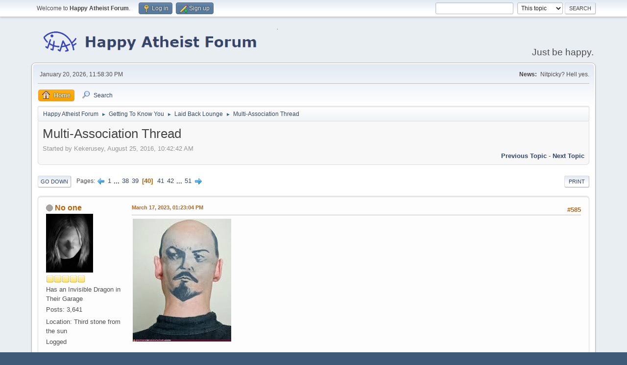

--- FILE ---
content_type: text/html; charset=UTF-8
request_url: https://www.happyatheistforum.com/forum/index.php/topic,14644.585.html?PHPSESSID=3dec70d5945f8c8be046908b43baf3c5
body_size: 9637
content:
<!DOCTYPE html>
<html lang="en-US">
<head>
	<meta charset="UTF-8">
	<link rel="stylesheet" href="https://www.happyatheistforum.com/forum/Themes/default/css/minified_58b723df73308f39754d9086e5f80bc8.css?smf216_1760999268">
	<style>
	img.avatar { max-width: 120px !important; max-height: 120px !important; }
	
	.postarea .bbc_img, .list_posts .bbc_img, .post .inner .bbc_img, form#reported_posts .bbc_img, #preview_body .bbc_img { max-width: min(100%,900px); }
	
	</style>
	<script>
		var smf_theme_url = "https://www.happyatheistforum.com/forum/Themes/default";
		var smf_default_theme_url = "https://www.happyatheistforum.com/forum/Themes/default";
		var smf_images_url = "https://www.happyatheistforum.com/forum/Themes/default/images";
		var smf_smileys_url = "https://happyatheistforum.com/forum/Smileys";
		var smf_smiley_sets = "default,aaron,akyhne,fugue,alienine";
		var smf_smiley_sets_default = "default";
		var smf_avatars_url = "https://happyatheistforum.com/forum/avatars";
		var smf_scripturl = "https://www.happyatheistforum.com/forum/index.php?PHPSESSID=3dec70d5945f8c8be046908b43baf3c5&amp;";
		var smf_iso_case_folding = false;
		var smf_charset = "UTF-8";
		var smf_session_id = "39618ac44f963f2fd4c719e5f7b187fc";
		var smf_session_var = "aba86ed96";
		var smf_member_id = 0;
		var ajax_notification_text = 'Loading...';
		var help_popup_heading_text = 'A little lost? Let me explain:';
		var banned_text = 'Sorry Guest, you are banned from using this forum!';
		var smf_txt_expand = 'Expand';
		var smf_txt_shrink = 'Shrink';
		var smf_collapseAlt = 'Hide';
		var smf_expandAlt = 'Show';
		var smf_quote_expand = false;
		var allow_xhjr_credentials = false;
		var spoilerCss = '.sceditor-button-spoiler div {background: url(\'https://www.happyatheistforum.com/forum/Themes/default/images/bbc/spoiler.png\');}body[contenteditable] .bbc_spoiler:first-child {margin-top: 4px;}body[contenteditable] .bbc_spoiler {background: #ebf4f8;border: 8px solid #cfc;padding: 0;}body[contenteditable] .bbc_spoiler[open] {padding: 10px;}body[contenteditable] .bbc_spoiler > summary {background: #cfc;padding: 6px;}body[contenteditable] .bbc_spoiler[open] > summary {margin: -10px -10px 10px -10px;}/* Default theme */.bbc_spoiler {display: block;box-sizing: border-box;/* user-select: none; */overflow: hidden;background: #cfc;color: #000;border-radius: 6px;box-shadow: 0 1px 5px 2px rgba(34, 60, 80, 0.2);margin-bottom: 4px;padding: 6px 12px;}.bbc_spoiler summary {display: list-item;outline: 0;cursor: pointer;position: relative;line-height: 19px;white-space: nowrap;}.bbc_spoiler .spoiler_content {background: #ebf4f8;border-radius: 6px;box-shadow: 0 1px 5px 2px rgba(34, 60, 80, 0.2) inset;line-height: 26px;padding: 10px;}/* Animation */.bbc_spoiler[open] .spoiler_content {animation: spoiler 1s;}@keyframes spoiler {0% {opacity: 0;}100% {opacity: 1;}}/* Responsive images */.spoiler_content img {max-width: 100% !important;}/* Fixes for other themes *//* SociWT */.art .bbc_spoiler {background: #FFD39E;}/* Lunarfall */.nopad .bbc_spoiler {background: #557ea0;color: #fff;}.nopad .spoiler_content {color: #000;}';
		var smf_txt_spoiler = 'Spoiler';
		var smf_txt_spoiler_title = 'Spoiler title (optional)';
	</script>
	<script src="https://ajax.googleapis.com/ajax/libs/jquery/3.6.3/jquery.min.js"></script>
	<script src="https://www.happyatheistforum.com/forum/Themes/default/scripts/jquery.sceditor.bbcode.min.js?smf216_1760999268"></script>
	<script src="https://www.happyatheistforum.com/forum/Themes/default/scripts/minified_f5b160531f60f72bebab7adf14593fc9.js?smf216_1760999268"></script>
	<script src="https://www.happyatheistforum.com/forum/Themes/default/scripts/minified_b33753c10068a62e2e34111fe42b2699.js?smf216_1760999268" defer></script>
	<script>
		var smf_smileys_url = 'https://happyatheistforum.com/forum/Smileys/default';
		var bbc_quote_from = 'Quote from';
		var bbc_quote = 'Quote';
		var bbc_search_on = 'on';
	var smf_you_sure ='Are you sure you want to do this?';
	</script>
	<title>Multi-Association Thread - Page 40</title>
	<meta name="viewport" content="width=device-width, initial-scale=1">
	<meta property="og:site_name" content="Happy Atheist Forum">
	<meta property="og:title" content="Multi-Association Thread - Page 40">
	<meta name="keywords" content="atheist, rational, forum">
	<meta property="og:url" content="https://www.happyatheistforum.com/forum/index.php/topic,14644.585.html?PHPSESSID=3dec70d5945f8c8be046908b43baf3c5">
	<meta property="og:description" content="Multi-Association Thread - Page 40">
	<meta name="description" content="Multi-Association Thread - Page 40">
	<meta name="theme-color" content="#557EA0">
	<link rel="canonical" href="https://www.happyatheistforum.com/forum/index.php?topic=14644.585">
	<link rel="help" href="https://www.happyatheistforum.com/forum/index.php?PHPSESSID=3dec70d5945f8c8be046908b43baf3c5&amp;action=help">
	<link rel="contents" href="https://www.happyatheistforum.com/forum/index.php?PHPSESSID=3dec70d5945f8c8be046908b43baf3c5&amp;">
	<link rel="search" href="https://www.happyatheistforum.com/forum/index.php?PHPSESSID=3dec70d5945f8c8be046908b43baf3c5&amp;action=search">
	<link rel="alternate" type="application/rss+xml" title="Happy Atheist Forum - RSS" href="https://www.happyatheistforum.com/forum/index.php?PHPSESSID=3dec70d5945f8c8be046908b43baf3c5&amp;action=.xml;type=rss2;board=4">
	<link rel="alternate" type="application/atom+xml" title="Happy Atheist Forum - Atom" href="https://www.happyatheistforum.com/forum/index.php?PHPSESSID=3dec70d5945f8c8be046908b43baf3c5&amp;action=.xml;type=atom;board=4">
	<link rel="next" href="https://www.happyatheistforum.com/forum/index.php/topic,14644.600.html?PHPSESSID=3dec70d5945f8c8be046908b43baf3c5">
	<link rel="prev" href="https://www.happyatheistforum.com/forum/index.php/topic,14644.570.html?PHPSESSID=3dec70d5945f8c8be046908b43baf3c5">
	<link rel="index" href="https://www.happyatheistforum.com/forum/index.php/board,4.0.html?PHPSESSID=3dec70d5945f8c8be046908b43baf3c5"><style>.vv_special { display:none; }</style>
</head>
<body id="chrome" class="action_messageindex board_4">
<div id="footerfix">
	<div id="top_section">
		<div class="inner_wrap">
			<ul class="floatleft" id="top_info">
				<li class="welcome">
					Welcome to <strong>Happy Atheist Forum</strong>.
				</li>
				<li class="button_login">
					<a href="https://www.happyatheistforum.com/forum/index.php?PHPSESSID=3dec70d5945f8c8be046908b43baf3c5&amp;action=login" class="open" onclick="return reqOverlayDiv(this.href, 'Log in', 'login');">
						<span class="main_icons login"></span>
						<span class="textmenu">Log in</span>
					</a>
				</li>
				<li class="button_signup">
					<a href="https://www.happyatheistforum.com/forum/index.php?PHPSESSID=3dec70d5945f8c8be046908b43baf3c5&amp;action=signup" class="open">
						<span class="main_icons regcenter"></span>
						<span class="textmenu">Sign up</span>
					</a>
				</li>
			</ul>
			<form id="search_form" class="floatright" action="https://www.happyatheistforum.com/forum/index.php?PHPSESSID=3dec70d5945f8c8be046908b43baf3c5&amp;action=search2" method="post" accept-charset="UTF-8">
				<input type="search" name="search" value="">&nbsp;
				<select name="search_selection">
					<option value="all">Entire forum </option>
					<option value="topic" selected>This topic</option>
					<option value="board">This board</option>
				</select>
				<input type="hidden" name="sd_topic" value="14644">
				<input type="submit" name="search2" value="Search" class="button">
				<input type="hidden" name="advanced" value="0">
			</form>
		</div><!-- .inner_wrap -->
	</div><!-- #top_section -->
	<div id="header">
		<h1 class="forumtitle">
			<a id="top" href="https://www.happyatheistforum.com/forum/index.php?PHPSESSID=3dec70d5945f8c8be046908b43baf3c5&amp;"><img src="https://i.imgur.com/ho15FPo.png" alt="Happy Atheist Forum"></a>
		</h1>
		<div id="siteslogan">Just be happy.</div>
	</div>
	<div id="wrapper">
		<div id="upper_section">
			<div id="inner_section">
				<div id="inner_wrap" class="hide_720">
					<div class="user">
						<time datetime="2026-01-20T23:58:30Z">January 20, 2026, 11:58:30 PM</time>
					</div>
					<div class="news">
						<h2>News: </h2>
						<p>Nitpicky? Hell yes.</p>
					</div>
				</div>
				<a class="mobile_user_menu">
					<span class="menu_icon"></span>
					<span class="text_menu">Main Menu</span>
				</a>
				<div id="main_menu">
					<div id="mobile_user_menu" class="popup_container">
						<div class="popup_window description">
							<div class="popup_heading">Main Menu
								<a href="javascript:void(0);" class="main_icons hide_popup"></a>
							</div>
							
					<ul class="dropmenu menu_nav">
						<li class="button_home">
							<a class="active" href="https://www.happyatheistforum.com/forum/index.php?PHPSESSID=3dec70d5945f8c8be046908b43baf3c5&amp;">
								<span class="main_icons home"></span><span class="textmenu">Home</span>
							</a>
						</li>
						<li class="button_search">
							<a href="https://www.happyatheistforum.com/forum/index.php?PHPSESSID=3dec70d5945f8c8be046908b43baf3c5&amp;action=search">
								<span class="main_icons search"></span><span class="textmenu">Search</span>
							</a>
						</li>
					</ul><!-- .menu_nav -->
						</div>
					</div>
				</div>
				<div class="navigate_section">
					<ul>
						<li>
							<a href="https://www.happyatheistforum.com/forum/index.php?PHPSESSID=3dec70d5945f8c8be046908b43baf3c5&amp;"><span>Happy Atheist Forum</span></a>
						</li>
						<li>
							<span class="dividers"> &#9658; </span>
							<a href="https://www.happyatheistforum.com/forum/index.php?PHPSESSID=3dec70d5945f8c8be046908b43baf3c5&amp;#c2"><span>Getting To Know You</span></a>
						</li>
						<li>
							<span class="dividers"> &#9658; </span>
							<a href="https://www.happyatheistforum.com/forum/index.php/board,4.0.html?PHPSESSID=3dec70d5945f8c8be046908b43baf3c5"><span>Laid Back Lounge</span></a>
						</li>
						<li class="last">
							<span class="dividers"> &#9658; </span>
							<a href="https://www.happyatheistforum.com/forum/index.php/topic,14644.0.html?PHPSESSID=3dec70d5945f8c8be046908b43baf3c5"><span>Multi-Association Thread</span></a>
						</li>
					</ul>
				</div><!-- .navigate_section -->
			</div><!-- #inner_section -->
		</div><!-- #upper_section -->
		<div id="content_section">
			<div id="main_content_section">
		<div id="display_head" class="information">
			<h2 class="display_title">
				<span id="top_subject">Multi-Association Thread</span>
			</h2>
			<p>Started by Kekerusey, August 25, 2016, 10:42:42 AM</p>
			<span class="nextlinks floatright"><a href="https://www.happyatheistforum.com/forum/index.php/topic,14644.0/prev_next,prev.html?PHPSESSID=3dec70d5945f8c8be046908b43baf3c5#new">Previous topic</a> - <a href="https://www.happyatheistforum.com/forum/index.php/topic,14644.0/prev_next,next.html?PHPSESSID=3dec70d5945f8c8be046908b43baf3c5#new">Next topic</a></span>
		</div><!-- #display_head -->
		
		<div class="pagesection top">
			
		<div class="buttonlist floatright">
			
				<a class="button button_strip_print" href="https://www.happyatheistforum.com/forum/index.php?PHPSESSID=3dec70d5945f8c8be046908b43baf3c5&amp;action=printpage;topic=14644.0"  rel="nofollow">Print</a>
		</div>
			 
			<div class="pagelinks floatleft">
				<a href="#bot" class="button">Go Down</a>
				<span class="pages">Pages</span><a class="nav_page" href="https://www.happyatheistforum.com/forum/index.php/topic,14644.570.html?PHPSESSID=3dec70d5945f8c8be046908b43baf3c5"><span class="main_icons previous_page"></span></a> <a class="nav_page" href="https://www.happyatheistforum.com/forum/index.php/topic,14644.0.html?PHPSESSID=3dec70d5945f8c8be046908b43baf3c5">1</a> <span class="expand_pages" onclick="expandPages(this, '&lt;a class=&quot;nav_page&quot; href=&quot;' + smf_scripturl + '?topic=14644.%1$d&quot;&gt;%2$s&lt;/a&gt; ', 15, 555, 15);"> ... </span><a class="nav_page" href="https://www.happyatheistforum.com/forum/index.php/topic,14644.555.html?PHPSESSID=3dec70d5945f8c8be046908b43baf3c5">38</a> <a class="nav_page" href="https://www.happyatheistforum.com/forum/index.php/topic,14644.570.html?PHPSESSID=3dec70d5945f8c8be046908b43baf3c5">39</a> <span class="current_page">40</span> <a class="nav_page" href="https://www.happyatheistforum.com/forum/index.php/topic,14644.600.html?PHPSESSID=3dec70d5945f8c8be046908b43baf3c5">41</a> <a class="nav_page" href="https://www.happyatheistforum.com/forum/index.php/topic,14644.615.html?PHPSESSID=3dec70d5945f8c8be046908b43baf3c5">42</a> <span class="expand_pages" onclick="expandPages(this, '&lt;a class=&quot;nav_page&quot; href=&quot;' + smf_scripturl + '?topic=14644.%1$d&quot;&gt;%2$s&lt;/a&gt; ', 630, 750, 15);"> ... </span><a class="nav_page" href="https://www.happyatheistforum.com/forum/index.php/topic,14644.750.html?PHPSESSID=3dec70d5945f8c8be046908b43baf3c5">51</a> <a class="nav_page" href="https://www.happyatheistforum.com/forum/index.php/topic,14644.600.html?PHPSESSID=3dec70d5945f8c8be046908b43baf3c5"><span class="main_icons next_page"></span></a> 
			</div>
		<div class="mobile_buttons floatright">
			<a class="button mobile_act">User actions</a>
			
		</div>
		</div>
		<div id="forumposts">
			<form action="https://www.happyatheistforum.com/forum/index.php?PHPSESSID=3dec70d5945f8c8be046908b43baf3c5&amp;action=quickmod2;topic=14644.585" method="post" accept-charset="UTF-8" name="quickModForm" id="quickModForm" onsubmit="return oQuickModify.bInEditMode ? oQuickModify.modifySave('39618ac44f963f2fd4c719e5f7b187fc', 'aba86ed96') : false">
				<div class="windowbg" id="msg423998">
					
					<div class="post_wrapper">
						<div class="poster">
							<h4>
								<span class="off" title="Offline"></span>
								<a href="https://www.happyatheistforum.com/forum/index.php?PHPSESSID=3dec70d5945f8c8be046908b43baf3c5&amp;action=profile;u=98395" title="View the profile of No one">No one</a>
							</h4>
							<ul class="user_info">
								<li class="avatar">
									<a href="https://www.happyatheistforum.com/forum/index.php?PHPSESSID=3dec70d5945f8c8be046908b43baf3c5&amp;action=profile;u=98395"><img class="avatar" src="https://www.happyatheistforum.com/forum/custom_avatar/avatar_98395_1575648481.png" alt=""></a>
								</li>
								<li class="icons"><img src="https://www.happyatheistforum.com/forum/Themes/default/images/membericons/icon.png" alt="*"><img src="https://www.happyatheistforum.com/forum/Themes/default/images/membericons/icon.png" alt="*"><img src="https://www.happyatheistforum.com/forum/Themes/default/images/membericons/icon.png" alt="*"><img src="https://www.happyatheistforum.com/forum/Themes/default/images/membericons/icon.png" alt="*"><img src="https://www.happyatheistforum.com/forum/Themes/default/images/membericons/icon.png" alt="*"></li>
								<li class="postgroup">Has an Invisible Dragon in Their Garage</li>
								<li class="postcount">Posts: 3,641</li>
								<li class="im_icons">
									<ol>
										<li class="custom cust_gender"><span class=" main_icons gender_0" title="None"></span></li>
									</ol>
								</li>
								<li class="custom cust_loca">Location: Third stone from the sun</li>
								<li class="poster_ip">Logged</li>
							</ul>
						</div><!-- .poster -->
						<div class="postarea">
							<div class="keyinfo">
								<div id="subject_423998" class="subject_title subject_hidden">
									<a href="https://www.happyatheistforum.com/forum/index.php?PHPSESSID=3dec70d5945f8c8be046908b43baf3c5&amp;msg=423998" rel="nofollow">Re: Multi-Association Thread</a>
								</div>
								<span class="page_number floatright">#585</span>
								<div class="postinfo">
									<span class="messageicon"  style="position: absolute; z-index: -1;">
										<img src="https://www.happyatheistforum.com/forum/Themes/default/images/post/xx.png" alt="">
									</span>
									<a href="https://www.happyatheistforum.com/forum/index.php?PHPSESSID=3dec70d5945f8c8be046908b43baf3c5&amp;msg=423998" rel="nofollow" title="Reply #585 - Re: Multi-Association Thread" class="smalltext">March 17, 2023, 01:23:04 PM</a>
									<span class="spacer"></span>
									<span class="smalltext modified floatright" id="modified_423998">
									</span>
								</div>
								<div id="msg_423998_quick_mod"></div>
							</div><!-- .keyinfo -->
							<div class="post">
								<div class="inner" data-msgid="423998" id="msg_423998">
									<img src="https://encrypted-tbn0.gstatic.com/images?q=tbn:ANd9GcSqFNl-9MzZy34RL0lmq_5UWN9Bi-kWwL6cuw&amp;usqp=CAU" alt="" class="bbc_img" loading="lazy">
								</div>
							</div><!-- .post -->
							<div class="under_message">
							</div><!-- .under_message -->
						</div><!-- .postarea -->
						<div class="moderatorbar">
						</div><!-- .moderatorbar -->
					</div><!-- .post_wrapper -->
				</div><!-- $message[css_class] -->
				<hr class="post_separator">
				<div class="windowbg" id="msg423999">
					
					
					<div class="post_wrapper">
						<div class="poster">
							<h4>
								<span class="off" title="Offline"></span>
								<a href="https://www.happyatheistforum.com/forum/index.php?PHPSESSID=3dec70d5945f8c8be046908b43baf3c5&amp;action=profile;u=99457" title="View the profile of billy rubin">billy rubin</a>
							</h4>
							<ul class="user_info">
								<li class="title">humble azpirant to the throne3 of typos</li>
								<li class="avatar">
									<a href="https://www.happyatheistforum.com/forum/index.php?PHPSESSID=3dec70d5945f8c8be046908b43baf3c5&amp;action=profile;u=99457"><img class="avatar" src="https://www.happyatheistforum.com/forum/custom_avatar/avatar_99457_1683403716.png" alt=""></a>
								</li>
								<li class="icons"><img src="https://www.happyatheistforum.com/forum/Themes/default/images/membericons/icon.png" alt="*"><img src="https://www.happyatheistforum.com/forum/Themes/default/images/membericons/icon.png" alt="*"><img src="https://www.happyatheistforum.com/forum/Themes/default/images/membericons/icon.png" alt="*"><img src="https://www.happyatheistforum.com/forum/Themes/default/images/membericons/icon.png" alt="*"><img src="https://www.happyatheistforum.com/forum/Themes/default/images/membericons/icon.png" alt="*"></li>
								<li class="postgroup">Wears a Colander Hat for Special Occasions</li>
								<li class="postcount">Posts: 6,083</li>
								<li class="blurb">What really persuaded early builders to associate</li>
								<li class="im_icons">
									<ol>
										<li class="custom cust_skype"><a href="skype:billy rubin?call"><img src="https://www.happyatheistforum.com/forum/Themes/default/images/skype.png" alt="billy rubin" title="billy rubin" /></a> </li>
										<li class="custom cust_gender"><span class=" main_icons gender_0" title="Male"></span></li>
									</ol>
								</li>
								<li class="custom cust_loca">Location: 40 N 81 W</li>
								<li class="poster_ip">Logged</li>
							</ul>
						</div><!-- .poster -->
						<div class="postarea">
							<div class="keyinfo">
								<div id="subject_423999" class="subject_title subject_hidden">
									<a href="https://www.happyatheistforum.com/forum/index.php?PHPSESSID=3dec70d5945f8c8be046908b43baf3c5&amp;msg=423999" rel="nofollow">Re: Multi-Association Thread</a>
								</div>
								<span class="page_number floatright">#586</span>
								<div class="postinfo">
									<span class="messageicon"  style="position: absolute; z-index: -1;">
										<img src="https://www.happyatheistforum.com/forum/Themes/default/images/post/xx.png" alt="">
									</span>
									<a href="https://www.happyatheistforum.com/forum/index.php?PHPSESSID=3dec70d5945f8c8be046908b43baf3c5&amp;msg=423999" rel="nofollow" title="Reply #586 - Re: Multi-Association Thread" class="smalltext">March 17, 2023, 01:36:31 PM</a>
									<span class="spacer"></span>
									<span class="smalltext modified floatright" id="modified_423999">
									</span>
								</div>
								<div id="msg_423999_quick_mod"></div>
							</div><!-- .keyinfo -->
							<div class="post">
								<div class="inner" data-msgid="423999" id="msg_423999">
									<div class="videocontainer"><div><iframe frameborder="0" src="https://www.youtube.com/embed/https://youtu.be/WO2wHGMgFh0?origin=https://www.happyatheistforum.com&wmode=opaque" data-youtube-id="https://youtu.be/WO2wHGMgFh0" allowfullscreen loading="lazy"></iframe></div></div>
								</div>
							</div><!-- .post -->
							<div class="under_message">
							</div><!-- .under_message -->
						</div><!-- .postarea -->
						<div class="moderatorbar">
							<div class="signature" id="msg_423999_signature">
								<img src="https://imagizer.imageshack.com/img924/5678/Ba0R9k.png" alt="" width="318" height="82" class="bbc_img resized" loading="lazy"><br><br>I Put a Salad Spinner in my Bathroom, and it was Brilliant
							</div>
						</div><!-- .moderatorbar -->
					</div><!-- .post_wrapper -->
				</div><!-- $message[css_class] -->
				<hr class="post_separator">
				<div class="windowbg" id="msg424000">
					
					
					<div class="post_wrapper">
						<div class="poster">
							<h4>
								<span class="off" title="Offline"></span>
								<a href="https://www.happyatheistforum.com/forum/index.php?PHPSESSID=3dec70d5945f8c8be046908b43baf3c5&amp;action=profile;u=99457" title="View the profile of billy rubin">billy rubin</a>
							</h4>
							<ul class="user_info">
								<li class="title">humble azpirant to the throne3 of typos</li>
								<li class="avatar">
									<a href="https://www.happyatheistforum.com/forum/index.php?PHPSESSID=3dec70d5945f8c8be046908b43baf3c5&amp;action=profile;u=99457"><img class="avatar" src="https://www.happyatheistforum.com/forum/custom_avatar/avatar_99457_1683403716.png" alt=""></a>
								</li>
								<li class="icons"><img src="https://www.happyatheistforum.com/forum/Themes/default/images/membericons/icon.png" alt="*"><img src="https://www.happyatheistforum.com/forum/Themes/default/images/membericons/icon.png" alt="*"><img src="https://www.happyatheistforum.com/forum/Themes/default/images/membericons/icon.png" alt="*"><img src="https://www.happyatheistforum.com/forum/Themes/default/images/membericons/icon.png" alt="*"><img src="https://www.happyatheistforum.com/forum/Themes/default/images/membericons/icon.png" alt="*"></li>
								<li class="postgroup">Wears a Colander Hat for Special Occasions</li>
								<li class="postcount">Posts: 6,083</li>
								<li class="blurb">What really persuaded early builders to associate</li>
								<li class="im_icons">
									<ol>
										<li class="custom cust_skype"><a href="skype:billy rubin?call"><img src="https://www.happyatheistforum.com/forum/Themes/default/images/skype.png" alt="billy rubin" title="billy rubin" /></a> </li>
										<li class="custom cust_gender"><span class=" main_icons gender_0" title="Male"></span></li>
									</ol>
								</li>
								<li class="custom cust_loca">Location: 40 N 81 W</li>
								<li class="poster_ip">Logged</li>
							</ul>
						</div><!-- .poster -->
						<div class="postarea">
							<div class="keyinfo">
								<div id="subject_424000" class="subject_title subject_hidden">
									<a href="https://www.happyatheistforum.com/forum/index.php?PHPSESSID=3dec70d5945f8c8be046908b43baf3c5&amp;msg=424000" rel="nofollow">Re: Multi-Association Thread</a>
								</div>
								<span class="page_number floatright">#587</span>
								<div class="postinfo">
									<span class="messageicon"  style="position: absolute; z-index: -1;">
										<img src="https://www.happyatheistforum.com/forum/Themes/default/images/post/xx.png" alt="">
									</span>
									<a href="https://www.happyatheistforum.com/forum/index.php?PHPSESSID=3dec70d5945f8c8be046908b43baf3c5&amp;msg=424000" rel="nofollow" title="Reply #587 - Re: Multi-Association Thread" class="smalltext">March 17, 2023, 01:37:58 PM</a>
									<span class="spacer"></span>
									<span class="smalltext modified floatright" id="modified_424000">
									</span>
								</div>
								<div id="msg_424000_quick_mod"></div>
							</div><!-- .keyinfo -->
							<div class="post">
								<div class="inner" data-msgid="424000" id="msg_424000">
									phooey<br><br><div class="videocontainer"><div><iframe frameborder="0" src="https://www.youtube.com/embed/WO2wHGMgFh0?origin=https://www.happyatheistforum.com&wmode=opaque" data-youtube-id="WO2wHGMgFh0" allowfullscreen loading="lazy"></iframe></div></div>
								</div>
							</div><!-- .post -->
							<div class="under_message">
							</div><!-- .under_message -->
						</div><!-- .postarea -->
						<div class="moderatorbar">
							<div class="signature" id="msg_424000_signature">
								<img src="https://imagizer.imageshack.com/img924/5678/Ba0R9k.png" alt="" width="318" height="82" class="bbc_img resized" loading="lazy"><br><br>I Put a Salad Spinner in my Bathroom, and it was Brilliant
							</div>
						</div><!-- .moderatorbar -->
					</div><!-- .post_wrapper -->
				</div><!-- $message[css_class] -->
				<hr class="post_separator">
				<div class="windowbg" id="msg424001">
					
					
					<div class="post_wrapper">
						<div class="poster">
							<h4>
								<span class="off" title="Offline"></span>
								<a href="https://www.happyatheistforum.com/forum/index.php?PHPSESSID=3dec70d5945f8c8be046908b43baf3c5&amp;action=profile;u=98395" title="View the profile of No one">No one</a>
							</h4>
							<ul class="user_info">
								<li class="avatar">
									<a href="https://www.happyatheistforum.com/forum/index.php?PHPSESSID=3dec70d5945f8c8be046908b43baf3c5&amp;action=profile;u=98395"><img class="avatar" src="https://www.happyatheistforum.com/forum/custom_avatar/avatar_98395_1575648481.png" alt=""></a>
								</li>
								<li class="icons"><img src="https://www.happyatheistforum.com/forum/Themes/default/images/membericons/icon.png" alt="*"><img src="https://www.happyatheistforum.com/forum/Themes/default/images/membericons/icon.png" alt="*"><img src="https://www.happyatheistforum.com/forum/Themes/default/images/membericons/icon.png" alt="*"><img src="https://www.happyatheistforum.com/forum/Themes/default/images/membericons/icon.png" alt="*"><img src="https://www.happyatheistforum.com/forum/Themes/default/images/membericons/icon.png" alt="*"></li>
								<li class="postgroup">Has an Invisible Dragon in Their Garage</li>
								<li class="postcount">Posts: 3,641</li>
								<li class="im_icons">
									<ol>
										<li class="custom cust_gender"><span class=" main_icons gender_0" title="None"></span></li>
									</ol>
								</li>
								<li class="custom cust_loca">Location: Third stone from the sun</li>
								<li class="poster_ip">Logged</li>
							</ul>
						</div><!-- .poster -->
						<div class="postarea">
							<div class="keyinfo">
								<div id="subject_424001" class="subject_title subject_hidden">
									<a href="https://www.happyatheistforum.com/forum/index.php?PHPSESSID=3dec70d5945f8c8be046908b43baf3c5&amp;msg=424001" rel="nofollow">Re: Multi-Association Thread</a>
								</div>
								<span class="page_number floatright">#588</span>
								<div class="postinfo">
									<span class="messageicon"  style="position: absolute; z-index: -1;">
										<img src="https://www.happyatheistforum.com/forum/Themes/default/images/post/xx.png" alt="">
									</span>
									<a href="https://www.happyatheistforum.com/forum/index.php?PHPSESSID=3dec70d5945f8c8be046908b43baf3c5&amp;msg=424001" rel="nofollow" title="Reply #588 - Re: Multi-Association Thread" class="smalltext">March 17, 2023, 01:46:28 PM</a>
									<span class="spacer"></span>
									<span class="smalltext modified floatright" id="modified_424001">
									</span>
								</div>
								<div id="msg_424001_quick_mod"></div>
							</div><!-- .keyinfo -->
							<div class="post">
								<div class="inner" data-msgid="424001" id="msg_424001">
									<div class="videocontainer"><div><iframe frameborder="0" src="https://www.youtube.com/embed/RakUXH8OMOs?origin=https://www.happyatheistforum.com&wmode=opaque" data-youtube-id="RakUXH8OMOs" allowfullscreen loading="lazy"></iframe></div></div>
								</div>
							</div><!-- .post -->
							<div class="under_message">
							</div><!-- .under_message -->
						</div><!-- .postarea -->
						<div class="moderatorbar">
						</div><!-- .moderatorbar -->
					</div><!-- .post_wrapper -->
				</div><!-- $message[css_class] -->
				<hr class="post_separator">
				<div class="windowbg" id="msg424008">
					
					
					<div class="post_wrapper">
						<div class="poster">
							<h4>
								<span class="off" title="Offline"></span>
								<a href="https://www.happyatheistforum.com/forum/index.php?PHPSESSID=3dec70d5945f8c8be046908b43baf3c5&amp;action=profile;u=3018" title="View the profile of Tank">Tank</a>
							</h4>
							<ul class="user_info">
								<li class="membergroup">Administrator</li>
								<li class="avatar">
									<a href="https://www.happyatheistforum.com/forum/index.php?PHPSESSID=3dec70d5945f8c8be046908b43baf3c5&amp;action=profile;u=3018"><img class="avatar" src="https://www.happyatheistforum.com/forum/custom_avatar/avatar_3018_1609534997.png" alt=""></a>
								</li>
								<li class="icons"><img src="https://www.happyatheistforum.com/forum/Themes/default/images/membericons/iconadmin.png" alt="*"><img src="https://www.happyatheistforum.com/forum/Themes/default/images/membericons/iconadmin.png" alt="*"><img src="https://www.happyatheistforum.com/forum/Themes/default/images/membericons/iconadmin.png" alt="*"><img src="https://www.happyatheistforum.com/forum/Themes/default/images/membericons/iconadmin.png" alt="*"><img src="https://www.happyatheistforum.com/forum/Themes/default/images/membericons/iconadmin.png" alt="*"></li>
								<li class="postgroup">Excellent and Indefatigable Guardian of Reason</li>
								<li class="postcount">Posts: 36,721</li>
								<li class="im_icons">
									<ol>
										<li class="custom cust_gender"><span class=" main_icons gender_0" title="Male"></span></li>
									</ol>
								</li>
								<li class="custom cust_loca">Location: Leeds, West Yorkshire, England</li>
								<li class="poster_ip">Logged</li>
							</ul>
						</div><!-- .poster -->
						<div class="postarea">
							<div class="keyinfo">
								<div id="subject_424008" class="subject_title subject_hidden">
									<a href="https://www.happyatheistforum.com/forum/index.php?PHPSESSID=3dec70d5945f8c8be046908b43baf3c5&amp;msg=424008" rel="nofollow">Re: Multi-Association Thread</a>
								</div>
								<span class="page_number floatright">#589</span>
								<div class="postinfo">
									<span class="messageicon"  style="position: absolute; z-index: -1;">
										<img src="https://www.happyatheistforum.com/forum/Themes/default/images/post/xx.png" alt="">
									</span>
									<a href="https://www.happyatheistforum.com/forum/index.php?PHPSESSID=3dec70d5945f8c8be046908b43baf3c5&amp;msg=424008" rel="nofollow" title="Reply #589 - Re: Multi-Association Thread" class="smalltext">March 18, 2023, 08:08:42 AM</a>
									<span class="spacer"></span>
									<span class="smalltext modified floatright" id="modified_424008">
									</span>
								</div>
								<div id="msg_424008_quick_mod"></div>
							</div><!-- .keyinfo -->
							<div class="post">
								<div class="inner" data-msgid="424008" id="msg_424008">
									Lucy in the sky with diamonds.
								</div>
							</div><!-- .post -->
							<div class="under_message">
							</div><!-- .under_message -->
						</div><!-- .postarea -->
						<div class="moderatorbar">
							<div class="signature" id="msg_424008_signature">
								If religions were TV channels atheism is turning the TV off.<br />"Religion is a culture of faith; science is a culture of doubt." ― Richard P. Feynman<br />'It is said that your life flashes before your eyes just before you die. That is true, it's called Life.' - Terry Pratchett<br />Remember, your inability to grasp science is not a valid argument against it.
							</div>
						</div><!-- .moderatorbar -->
					</div><!-- .post_wrapper -->
				</div><!-- $message[css_class] -->
				<hr class="post_separator">
				<div class="windowbg" id="msg424011">
					
					
					<div class="post_wrapper">
						<div class="poster">
							<h4>
								<span class="off" title="Offline"></span>
								<a href="https://www.happyatheistforum.com/forum/index.php?PHPSESSID=3dec70d5945f8c8be046908b43baf3c5&amp;action=profile;u=98395" title="View the profile of No one">No one</a>
							</h4>
							<ul class="user_info">
								<li class="avatar">
									<a href="https://www.happyatheistforum.com/forum/index.php?PHPSESSID=3dec70d5945f8c8be046908b43baf3c5&amp;action=profile;u=98395"><img class="avatar" src="https://www.happyatheistforum.com/forum/custom_avatar/avatar_98395_1575648481.png" alt=""></a>
								</li>
								<li class="icons"><img src="https://www.happyatheistforum.com/forum/Themes/default/images/membericons/icon.png" alt="*"><img src="https://www.happyatheistforum.com/forum/Themes/default/images/membericons/icon.png" alt="*"><img src="https://www.happyatheistforum.com/forum/Themes/default/images/membericons/icon.png" alt="*"><img src="https://www.happyatheistforum.com/forum/Themes/default/images/membericons/icon.png" alt="*"><img src="https://www.happyatheistforum.com/forum/Themes/default/images/membericons/icon.png" alt="*"></li>
								<li class="postgroup">Has an Invisible Dragon in Their Garage</li>
								<li class="postcount">Posts: 3,641</li>
								<li class="im_icons">
									<ol>
										<li class="custom cust_gender"><span class=" main_icons gender_0" title="None"></span></li>
									</ol>
								</li>
								<li class="custom cust_loca">Location: Third stone from the sun</li>
								<li class="poster_ip">Logged</li>
							</ul>
						</div><!-- .poster -->
						<div class="postarea">
							<div class="keyinfo">
								<div id="subject_424011" class="subject_title subject_hidden">
									<a href="https://www.happyatheistforum.com/forum/index.php?PHPSESSID=3dec70d5945f8c8be046908b43baf3c5&amp;msg=424011" rel="nofollow">Re: Multi-Association Thread</a>
								</div>
								<span class="page_number floatright">#590</span>
								<div class="postinfo">
									<span class="messageicon"  style="position: absolute; z-index: -1;">
										<img src="https://www.happyatheistforum.com/forum/Themes/default/images/post/xx.png" alt="">
									</span>
									<a href="https://www.happyatheistforum.com/forum/index.php?PHPSESSID=3dec70d5945f8c8be046908b43baf3c5&amp;msg=424011" rel="nofollow" title="Reply #590 - Re: Multi-Association Thread" class="smalltext">March 18, 2023, 09:13:40 AM</a>
									<span class="spacer"></span>
									<span class="smalltext modified floatright" id="modified_424011">
									</span>
								</div>
								<div id="msg_424011_quick_mod"></div>
							</div><!-- .keyinfo -->
							<div class="post">
								<div class="inner" data-msgid="424011" id="msg_424011">
									Tangerine trees<br>Marmalade skies<br>Cellophane flowers<br>Rocking horse people<br>Marshmallow pies<br>Newspaper taxis<br>Plasticine porters<br>Kaleidoscope eyes
								</div>
							</div><!-- .post -->
							<div class="under_message">
							</div><!-- .under_message -->
						</div><!-- .postarea -->
						<div class="moderatorbar">
						</div><!-- .moderatorbar -->
					</div><!-- .post_wrapper -->
				</div><!-- $message[css_class] -->
				<hr class="post_separator">
				<div class="windowbg" id="msg424409">
					
					
					<div class="post_wrapper">
						<div class="poster">
							<h4>
								<span class="off" title="Offline"></span>
								<a href="https://www.happyatheistforum.com/forum/index.php?PHPSESSID=3dec70d5945f8c8be046908b43baf3c5&amp;action=profile;u=1136" title="View the profile of Recusant">Recusant</a>
							</h4>
							<ul class="user_info">
								<li class="title">Miscreant Erendrake</li>
								<li class="membergroup">Administrator</li>
								<li class="avatar">
									<a href="https://www.happyatheistforum.com/forum/index.php?PHPSESSID=3dec70d5945f8c8be046908b43baf3c5&amp;action=profile;u=1136"><img class="avatar" src="https://www.happyatheistforum.com/forum/custom_avatar/avatar_1136_1760999564.jpg" alt=""></a>
								</li>
								<li class="icons"><img src="https://www.happyatheistforum.com/forum/Themes/default/images/membericons/iconadmin.png" alt="*"><img src="https://www.happyatheistforum.com/forum/Themes/default/images/membericons/iconadmin.png" alt="*"><img src="https://www.happyatheistforum.com/forum/Themes/default/images/membericons/iconadmin.png" alt="*"><img src="https://www.happyatheistforum.com/forum/Themes/default/images/membericons/iconadmin.png" alt="*"><img src="https://www.happyatheistforum.com/forum/Themes/default/images/membericons/iconadmin.png" alt="*"></li>
								<li class="postgroup">The Cure for Boredom is Curiosity. There is No Cure For Curiosity.</li>
								<li class="postcount">Posts: 8,741</li>
								<li class="blurb">infidel barbarian</li>
								<li class="im_icons">
									<ol>
										<li class="custom cust_skype"><a href="skype:...?call"><img src="https://www.happyatheistforum.com/forum/Themes/default/images/skype.png" alt="..." title="..." /></a> </li>
										<li class="custom cust_gender"><span class=" main_icons gender_0" title="Male"></span></li>
									</ol>
								</li>
								<li class="custom cust_loca">Location: Sector N after dark.</li>
								<li class="poster_ip">Logged</li>
							</ul>
						</div><!-- .poster -->
						<div class="postarea">
							<div class="keyinfo">
								<div id="subject_424409" class="subject_title subject_hidden">
									<a href="https://www.happyatheistforum.com/forum/index.php?PHPSESSID=3dec70d5945f8c8be046908b43baf3c5&amp;msg=424409" rel="nofollow">Re: Multi-Association Thread</a>
								</div>
								<span class="page_number floatright">#591</span>
								<div class="postinfo">
									<span class="messageicon"  style="position: absolute; z-index: -1;">
										<img src="https://www.happyatheistforum.com/forum/Themes/default/images/post/xx.png" alt="">
									</span>
									<a href="https://www.happyatheistforum.com/forum/index.php?PHPSESSID=3dec70d5945f8c8be046908b43baf3c5&amp;msg=424409" rel="nofollow" title="Reply #591 - Re: Multi-Association Thread" class="smalltext">April 17, 2023, 02:57:46 AM</a>
									<span class="spacer"></span>
									<span class="smalltext modified floatright" id="modified_424409">
									</span>
								</div>
								<div id="msg_424409_quick_mod"></div>
							</div><!-- .keyinfo -->
							<div class="post">
								<div class="inner" data-msgid="424409" id="msg_424409">
									<img src="https://i.imgur.com/ylXiRH3.png" alt="" width="640" class="bbc_img resized" loading="lazy">
								</div>
							</div><!-- .post -->
							<div class="under_message">
							</div><!-- .under_message -->
						</div><!-- .postarea -->
						<div class="moderatorbar">
							<div class="signature" id="msg_424409_signature">
								<b><i>&quot;Religion is fundamentally opposed to everything I hold in veneration — courage, clear thinking, honesty, fairness, and above all, love of the truth.&quot;</i></b><br>— H. L. Mencken<br><br><div class="centertext"><div class="inline_block"><a href="https://www.youtube.com/watch?v=M-XiZHr2LI0" class="bbc_link" target="_blank" rel="noopener"><span style="font-size: 12pt;" class="bbc_size"><span style="color: blue;" class="bbc_color">Mr. Deity and the Consent</span></span></a></div></div>
							</div>
						</div><!-- .moderatorbar -->
					</div><!-- .post_wrapper -->
				</div><!-- $message[css_class] -->
				<hr class="post_separator">
				<div class="windowbg" id="msg424495">
					
					
					<div class="post_wrapper">
						<div class="poster">
							<h4>
								<span class="off" title="Offline"></span>
								<a href="https://www.happyatheistforum.com/forum/index.php?PHPSESSID=3dec70d5945f8c8be046908b43baf3c5&amp;action=profile;u=101477" title="View the profile of MarcusA">MarcusA</a>
							</h4>
							<ul class="user_info">
								<li class="avatar">
									<a href="https://www.happyatheistforum.com/forum/index.php?PHPSESSID=3dec70d5945f8c8be046908b43baf3c5&amp;action=profile;u=101477"><img class="avatar" src="https://www.happyatheistforum.com/forum/custom_avatar/avatar_101477_1685586373.png" alt=""></a>
								</li>
								<li class="icons"><img src="https://www.happyatheistforum.com/forum/Themes/default/images/membericons/icon.png" alt="*"><img src="https://www.happyatheistforum.com/forum/Themes/default/images/membericons/icon.png" alt="*"><img src="https://www.happyatheistforum.com/forum/Themes/default/images/membericons/icon.png" alt="*"><img src="https://www.happyatheistforum.com/forum/Themes/default/images/membericons/icon.png" alt="*"></li>
								<li class="postgroup">Not Defeated by the Dark Night of the Soul</li>
								<li class="postcount">Posts: 1,957</li>
								<li class="blurb">This user has been banned for spamming the forum.</li>
								<li class="im_icons">
									<ol>
										<li class="custom cust_skype"><a href="skype:tank?call"><img src="https://www.happyatheistforum.com/forum/Themes/default/images/skype.png" alt="tank" title="tank" /></a> </li>
										<li class="custom cust_gender"><span class=" main_icons gender_0" title="Male"></span></li>
									</ol>
								</li>
								<li class="custom cust_loca">Location: Albany, Western Australia, Australia</li>
								<li class="poster_ip">Logged</li>
							</ul>
						</div><!-- .poster -->
						<div class="postarea">
							<div class="keyinfo">
								<div id="subject_424495" class="subject_title subject_hidden">
									<a href="https://www.happyatheistforum.com/forum/index.php?PHPSESSID=3dec70d5945f8c8be046908b43baf3c5&amp;msg=424495" rel="nofollow">Re: Multi-Association Thread</a>
								</div>
								<span class="page_number floatright">#592</span>
								<div class="postinfo">
									<span class="messageicon"  style="position: absolute; z-index: -1;">
										<img src="https://www.happyatheistforum.com/forum/Themes/default/images/post/xx.png" alt="">
									</span>
									<a href="https://www.happyatheistforum.com/forum/index.php?PHPSESSID=3dec70d5945f8c8be046908b43baf3c5&amp;msg=424495" rel="nofollow" title="Reply #592 - Re: Multi-Association Thread" class="smalltext">April 24, 2023, 09:34:37 AM</a>
									<span class="spacer"></span>
									<span class="smalltext modified floatright" id="modified_424495">
									</span>
								</div>
								<div id="msg_424495_quick_mod"></div>
							</div><!-- .keyinfo -->
							<div class="post">
								<div class="inner" data-msgid="424495" id="msg_424495">
									I&#39;m lost.
								</div>
							</div><!-- .post -->
							<div class="under_message">
							</div><!-- .under_message -->
						</div><!-- .postarea -->
						<div class="moderatorbar">
							<div class="signature" id="msg_424495_signature">
								This user has been banned for spamming the forum.
							</div>
						</div><!-- .moderatorbar -->
					</div><!-- .post_wrapper -->
				</div><!-- $message[css_class] -->
				<hr class="post_separator">
				<div class="windowbg" id="msg424499">
					
					
					<div class="post_wrapper">
						<div class="poster">
							<h4>
								<span class="off" title="Offline"></span>
								<a href="https://www.happyatheistforum.com/forum/index.php?PHPSESSID=3dec70d5945f8c8be046908b43baf3c5&amp;action=profile;u=100705" title="View the profile of The Magic Pudding.">The Magic Pudding.</a>
							</h4>
							<ul class="user_info">
								<li class="avatar">
									<a href="https://www.happyatheistforum.com/forum/index.php?PHPSESSID=3dec70d5945f8c8be046908b43baf3c5&amp;action=profile;u=100705"><img class="avatar" src="https://happyatheistforum.com/forum/avatars/default.png" alt=""></a>
								</li>
								<li class="icons"><img src="https://www.happyatheistforum.com/forum/Themes/default/images/membericons/icon.png" alt="*"><img src="https://www.happyatheistforum.com/forum/Themes/default/images/membericons/icon.png" alt="*"></li>
								<li class="postgroup">A Frood Who Really Knows Where Their Towel Is</li>
								<li class="postcount">Posts: 455</li>
								<li class="im_icons">
									<ol>
										<li class="custom cust_gender"><span class=" main_icons gender_0" title="None"></span></li>
									</ol>
								</li>
								<li class="poster_ip">Logged</li>
							</ul>
						</div><!-- .poster -->
						<div class="postarea">
							<div class="keyinfo">
								<div id="subject_424499" class="subject_title subject_hidden">
									<a href="https://www.happyatheistforum.com/forum/index.php?PHPSESSID=3dec70d5945f8c8be046908b43baf3c5&amp;msg=424499" rel="nofollow">Re: Multi-Association Thread</a>
								</div>
								<span class="page_number floatright">#593</span>
								<div class="postinfo">
									<span class="messageicon"  style="position: absolute; z-index: -1;">
										<img src="https://www.happyatheistforum.com/forum/Themes/default/images/post/xx.png" alt="">
									</span>
									<a href="https://www.happyatheistforum.com/forum/index.php?PHPSESSID=3dec70d5945f8c8be046908b43baf3c5&amp;msg=424499" rel="nofollow" title="Reply #593 - Re: Multi-Association Thread" class="smalltext">April 24, 2023, 09:51:08 AM</a>
									<span class="spacer"></span>
									<span class="smalltext modified floatright" id="modified_424499">
									</span>
								</div>
								<div id="msg_424499_quick_mod"></div>
							</div><!-- .keyinfo -->
							<div class="post">
								<div class="inner" data-msgid="424499" id="msg_424499">
									<img src="https://qph.cf2.quoracdn.net/main-qimg-dee775d1677c20efcd65a58095bea793-lq" alt="" class="bbc_img" loading="lazy">
								</div>
							</div><!-- .post -->
							<div class="under_message">
							</div><!-- .under_message -->
						</div><!-- .postarea -->
						<div class="moderatorbar">
						</div><!-- .moderatorbar -->
					</div><!-- .post_wrapper -->
				</div><!-- $message[css_class] -->
				<hr class="post_separator">
				<div class="windowbg" id="msg424506">
					
					
					<div class="post_wrapper">
						<div class="poster">
							<h4>
								<span class="off" title="Offline"></span>
								<a href="https://www.happyatheistforum.com/forum/index.php?PHPSESSID=3dec70d5945f8c8be046908b43baf3c5&amp;action=profile;u=101477" title="View the profile of MarcusA">MarcusA</a>
							</h4>
							<ul class="user_info">
								<li class="avatar">
									<a href="https://www.happyatheistforum.com/forum/index.php?PHPSESSID=3dec70d5945f8c8be046908b43baf3c5&amp;action=profile;u=101477"><img class="avatar" src="https://www.happyatheistforum.com/forum/custom_avatar/avatar_101477_1685586373.png" alt=""></a>
								</li>
								<li class="icons"><img src="https://www.happyatheistforum.com/forum/Themes/default/images/membericons/icon.png" alt="*"><img src="https://www.happyatheistforum.com/forum/Themes/default/images/membericons/icon.png" alt="*"><img src="https://www.happyatheistforum.com/forum/Themes/default/images/membericons/icon.png" alt="*"><img src="https://www.happyatheistforum.com/forum/Themes/default/images/membericons/icon.png" alt="*"></li>
								<li class="postgroup">Not Defeated by the Dark Night of the Soul</li>
								<li class="postcount">Posts: 1,957</li>
								<li class="blurb">This user has been banned for spamming the forum.</li>
								<li class="im_icons">
									<ol>
										<li class="custom cust_skype"><a href="skype:tank?call"><img src="https://www.happyatheistforum.com/forum/Themes/default/images/skype.png" alt="tank" title="tank" /></a> </li>
										<li class="custom cust_gender"><span class=" main_icons gender_0" title="Male"></span></li>
									</ol>
								</li>
								<li class="custom cust_loca">Location: Albany, Western Australia, Australia</li>
								<li class="poster_ip">Logged</li>
							</ul>
						</div><!-- .poster -->
						<div class="postarea">
							<div class="keyinfo">
								<div id="subject_424506" class="subject_title subject_hidden">
									<a href="https://www.happyatheistforum.com/forum/index.php?PHPSESSID=3dec70d5945f8c8be046908b43baf3c5&amp;msg=424506" rel="nofollow">Re: Multi-Association Thread</a>
								</div>
								<span class="page_number floatright">#594</span>
								<div class="postinfo">
									<span class="messageicon"  style="position: absolute; z-index: -1;">
										<img src="https://www.happyatheistforum.com/forum/Themes/default/images/post/xx.png" alt="">
									</span>
									<a href="https://www.happyatheistforum.com/forum/index.php?PHPSESSID=3dec70d5945f8c8be046908b43baf3c5&amp;msg=424506" rel="nofollow" title="Reply #594 - Re: Multi-Association Thread" class="smalltext">April 24, 2023, 11:26:58 AM</a>
									<span class="spacer"></span>
									<span class="smalltext modified floatright" id="modified_424506">
									</span>
								</div>
								<div id="msg_424506_quick_mod"></div>
							</div><!-- .keyinfo -->
							<div class="post">
								<div class="inner" data-msgid="424506" id="msg_424506">
									I&#39;ve read Norman Lindsay&#39;s The Magic Pudding. It ends up a tree if I remember correctly. I feel this may all be game, therefore I&#39;ll associate something with something from the above post:<br><br>In space, no-one can hear you scream.
								</div>
							</div><!-- .post -->
							<div class="under_message">
							</div><!-- .under_message -->
						</div><!-- .postarea -->
						<div class="moderatorbar">
							<div class="signature" id="msg_424506_signature">
								This user has been banned for spamming the forum.
							</div>
						</div><!-- .moderatorbar -->
					</div><!-- .post_wrapper -->
				</div><!-- $message[css_class] -->
				<hr class="post_separator">
				<div class="windowbg" id="msg424523">
					
					
					<div class="post_wrapper">
						<div class="poster">
							<h4>
								<span class="off" title="Offline"></span>
								<a href="https://www.happyatheistforum.com/forum/index.php?PHPSESSID=3dec70d5945f8c8be046908b43baf3c5&amp;action=profile;u=99457" title="View the profile of billy rubin">billy rubin</a>
							</h4>
							<ul class="user_info">
								<li class="title">humble azpirant to the throne3 of typos</li>
								<li class="avatar">
									<a href="https://www.happyatheistforum.com/forum/index.php?PHPSESSID=3dec70d5945f8c8be046908b43baf3c5&amp;action=profile;u=99457"><img class="avatar" src="https://www.happyatheistforum.com/forum/custom_avatar/avatar_99457_1683403716.png" alt=""></a>
								</li>
								<li class="icons"><img src="https://www.happyatheistforum.com/forum/Themes/default/images/membericons/icon.png" alt="*"><img src="https://www.happyatheistforum.com/forum/Themes/default/images/membericons/icon.png" alt="*"><img src="https://www.happyatheistforum.com/forum/Themes/default/images/membericons/icon.png" alt="*"><img src="https://www.happyatheistforum.com/forum/Themes/default/images/membericons/icon.png" alt="*"><img src="https://www.happyatheistforum.com/forum/Themes/default/images/membericons/icon.png" alt="*"></li>
								<li class="postgroup">Wears a Colander Hat for Special Occasions</li>
								<li class="postcount">Posts: 6,083</li>
								<li class="blurb">What really persuaded early builders to associate</li>
								<li class="im_icons">
									<ol>
										<li class="custom cust_skype"><a href="skype:billy rubin?call"><img src="https://www.happyatheistforum.com/forum/Themes/default/images/skype.png" alt="billy rubin" title="billy rubin" /></a> </li>
										<li class="custom cust_gender"><span class=" main_icons gender_0" title="Male"></span></li>
									</ol>
								</li>
								<li class="custom cust_loca">Location: 40 N 81 W</li>
								<li class="poster_ip">Logged</li>
							</ul>
						</div><!-- .poster -->
						<div class="postarea">
							<div class="keyinfo">
								<div id="subject_424523" class="subject_title subject_hidden">
									<a href="https://www.happyatheistforum.com/forum/index.php?PHPSESSID=3dec70d5945f8c8be046908b43baf3c5&amp;msg=424523" rel="nofollow">Re: Multi-Association Thread</a>
								</div>
								<span class="page_number floatright">#595</span>
								<div class="postinfo">
									<span class="messageicon"  style="position: absolute; z-index: -1;">
										<img src="https://www.happyatheistforum.com/forum/Themes/default/images/post/xx.png" alt="">
									</span>
									<a href="https://www.happyatheistforum.com/forum/index.php?PHPSESSID=3dec70d5945f8c8be046908b43baf3c5&amp;msg=424523" rel="nofollow" title="Reply #595 - Re: Multi-Association Thread" class="smalltext">April 24, 2023, 02:40:11 PM</a>
									<span class="spacer"></span>
									<span class="smalltext modified floatright" id="modified_424523">
									</span>
								</div>
								<div id="msg_424523_quick_mod"></div>
							</div><!-- .keyinfo -->
							<div class="post">
								<div class="inner" data-msgid="424523" id="msg_424523">
									<div class="videocontainer"><div><iframe frameborder="0" src="https://www.youtube.com/embed/PZ4VzhIuKCQ?origin=https://www.happyatheistforum.com&wmode=opaque" data-youtube-id="PZ4VzhIuKCQ" allowfullscreen loading="lazy"></iframe></div></div>
								</div>
							</div><!-- .post -->
							<div class="under_message">
							</div><!-- .under_message -->
						</div><!-- .postarea -->
						<div class="moderatorbar">
							<div class="signature" id="msg_424523_signature">
								<img src="https://imagizer.imageshack.com/img924/5678/Ba0R9k.png" alt="" width="318" height="82" class="bbc_img resized" loading="lazy"><br><br>I Put a Salad Spinner in my Bathroom, and it was Brilliant
							</div>
						</div><!-- .moderatorbar -->
					</div><!-- .post_wrapper -->
				</div><!-- $message[css_class] -->
				<hr class="post_separator">
				<div class="windowbg" id="msg424538">
					
					
					<div class="post_wrapper">
						<div class="poster">
							<h4>
								<span class="off" title="Offline"></span>
								<a href="https://www.happyatheistforum.com/forum/index.php?PHPSESSID=3dec70d5945f8c8be046908b43baf3c5&amp;action=profile;u=101477" title="View the profile of MarcusA">MarcusA</a>
							</h4>
							<ul class="user_info">
								<li class="avatar">
									<a href="https://www.happyatheistforum.com/forum/index.php?PHPSESSID=3dec70d5945f8c8be046908b43baf3c5&amp;action=profile;u=101477"><img class="avatar" src="https://www.happyatheistforum.com/forum/custom_avatar/avatar_101477_1685586373.png" alt=""></a>
								</li>
								<li class="icons"><img src="https://www.happyatheistforum.com/forum/Themes/default/images/membericons/icon.png" alt="*"><img src="https://www.happyatheistforum.com/forum/Themes/default/images/membericons/icon.png" alt="*"><img src="https://www.happyatheistforum.com/forum/Themes/default/images/membericons/icon.png" alt="*"><img src="https://www.happyatheistforum.com/forum/Themes/default/images/membericons/icon.png" alt="*"></li>
								<li class="postgroup">Not Defeated by the Dark Night of the Soul</li>
								<li class="postcount">Posts: 1,957</li>
								<li class="blurb">This user has been banned for spamming the forum.</li>
								<li class="im_icons">
									<ol>
										<li class="custom cust_skype"><a href="skype:tank?call"><img src="https://www.happyatheistforum.com/forum/Themes/default/images/skype.png" alt="tank" title="tank" /></a> </li>
										<li class="custom cust_gender"><span class=" main_icons gender_0" title="Male"></span></li>
									</ol>
								</li>
								<li class="custom cust_loca">Location: Albany, Western Australia, Australia</li>
								<li class="poster_ip">Logged</li>
							</ul>
						</div><!-- .poster -->
						<div class="postarea">
							<div class="keyinfo">
								<div id="subject_424538" class="subject_title subject_hidden">
									<a href="https://www.happyatheistforum.com/forum/index.php?PHPSESSID=3dec70d5945f8c8be046908b43baf3c5&amp;msg=424538" rel="nofollow">Re: Multi-Association Thread</a>
								</div>
								<span class="page_number floatright">#596</span>
								<div class="postinfo">
									<span class="messageicon"  style="position: absolute; z-index: -1;">
										<img src="https://www.happyatheistforum.com/forum/Themes/default/images/post/xx.png" alt="">
									</span>
									<a href="https://www.happyatheistforum.com/forum/index.php?PHPSESSID=3dec70d5945f8c8be046908b43baf3c5&amp;msg=424538" rel="nofollow" title="Reply #596 - Re: Multi-Association Thread" class="smalltext">April 24, 2023, 05:34:20 PM</a>
									<span class="spacer"></span>
									<span class="smalltext modified floatright" id="modified_424538">
									</span>
								</div>
								<div id="msg_424538_quick_mod"></div>
							</div><!-- .keyinfo -->
							<div class="post">
								<div class="inner" data-msgid="424538" id="msg_424538">
									As Groucho Marx said, Humor is reason gone mad.
								</div>
							</div><!-- .post -->
							<div class="under_message">
							</div><!-- .under_message -->
						</div><!-- .postarea -->
						<div class="moderatorbar">
							<div class="signature" id="msg_424538_signature">
								This user has been banned for spamming the forum.
							</div>
						</div><!-- .moderatorbar -->
					</div><!-- .post_wrapper -->
				</div><!-- $message[css_class] -->
				<hr class="post_separator">
				<div class="windowbg" id="msg424614">
					
					
					<div class="post_wrapper">
						<div class="poster">
							<h4>
								<span class="off" title="Offline"></span>
								<a href="https://www.happyatheistforum.com/forum/index.php?PHPSESSID=3dec70d5945f8c8be046908b43baf3c5&amp;action=profile;u=101477" title="View the profile of MarcusA">MarcusA</a>
							</h4>
							<ul class="user_info">
								<li class="avatar">
									<a href="https://www.happyatheistforum.com/forum/index.php?PHPSESSID=3dec70d5945f8c8be046908b43baf3c5&amp;action=profile;u=101477"><img class="avatar" src="https://www.happyatheistforum.com/forum/custom_avatar/avatar_101477_1685586373.png" alt=""></a>
								</li>
								<li class="icons"><img src="https://www.happyatheistforum.com/forum/Themes/default/images/membericons/icon.png" alt="*"><img src="https://www.happyatheistforum.com/forum/Themes/default/images/membericons/icon.png" alt="*"><img src="https://www.happyatheistforum.com/forum/Themes/default/images/membericons/icon.png" alt="*"><img src="https://www.happyatheistforum.com/forum/Themes/default/images/membericons/icon.png" alt="*"></li>
								<li class="postgroup">Not Defeated by the Dark Night of the Soul</li>
								<li class="postcount">Posts: 1,957</li>
								<li class="blurb">This user has been banned for spamming the forum.</li>
								<li class="im_icons">
									<ol>
										<li class="custom cust_skype"><a href="skype:tank?call"><img src="https://www.happyatheistforum.com/forum/Themes/default/images/skype.png" alt="tank" title="tank" /></a> </li>
										<li class="custom cust_gender"><span class=" main_icons gender_0" title="Male"></span></li>
									</ol>
								</li>
								<li class="custom cust_loca">Location: Albany, Western Australia, Australia</li>
								<li class="poster_ip">Logged</li>
							</ul>
						</div><!-- .poster -->
						<div class="postarea">
							<div class="keyinfo">
								<div id="subject_424614" class="subject_title subject_hidden">
									<a href="https://www.happyatheistforum.com/forum/index.php?PHPSESSID=3dec70d5945f8c8be046908b43baf3c5&amp;msg=424614" rel="nofollow">Re: Multi-Association Thread</a>
								</div>
								<span class="page_number floatright">#597</span>
								<div class="postinfo">
									<span class="messageicon"  style="position: absolute; z-index: -1;">
										<img src="https://www.happyatheistforum.com/forum/Themes/default/images/post/xx.png" alt="">
									</span>
									<a href="https://www.happyatheistforum.com/forum/index.php?PHPSESSID=3dec70d5945f8c8be046908b43baf3c5&amp;msg=424614" rel="nofollow" title="Reply #597 - Re: Multi-Association Thread" class="smalltext">April 25, 2023, 05:25:23 AM</a>
									<span class="spacer"></span>
									<span class="smalltext modified floatright" id="modified_424614">
									</span>
								</div>
								<div id="msg_424614_quick_mod"></div>
							</div><!-- .keyinfo -->
							<div class="post">
								<div class="inner" data-msgid="424614" id="msg_424614">
									Well, this thread is going nowhere fast.
								</div>
							</div><!-- .post -->
							<div class="under_message">
							</div><!-- .under_message -->
						</div><!-- .postarea -->
						<div class="moderatorbar">
							<div class="signature" id="msg_424614_signature">
								This user has been banned for spamming the forum.
							</div>
						</div><!-- .moderatorbar -->
					</div><!-- .post_wrapper -->
				</div><!-- $message[css_class] -->
				<hr class="post_separator">
				<div class="windowbg" id="msg424618">
					
					
					<div class="post_wrapper">
						<div class="poster">
							<h4>
								<span class="off" title="Offline"></span>
								<a href="https://www.happyatheistforum.com/forum/index.php?PHPSESSID=3dec70d5945f8c8be046908b43baf3c5&amp;action=profile;u=100705" title="View the profile of The Magic Pudding.">The Magic Pudding.</a>
							</h4>
							<ul class="user_info">
								<li class="avatar">
									<a href="https://www.happyatheistforum.com/forum/index.php?PHPSESSID=3dec70d5945f8c8be046908b43baf3c5&amp;action=profile;u=100705"><img class="avatar" src="https://happyatheistforum.com/forum/avatars/default.png" alt=""></a>
								</li>
								<li class="icons"><img src="https://www.happyatheistforum.com/forum/Themes/default/images/membericons/icon.png" alt="*"><img src="https://www.happyatheistforum.com/forum/Themes/default/images/membericons/icon.png" alt="*"></li>
								<li class="postgroup">A Frood Who Really Knows Where Their Towel Is</li>
								<li class="postcount">Posts: 455</li>
								<li class="im_icons">
									<ol>
										<li class="custom cust_gender"><span class=" main_icons gender_0" title="None"></span></li>
									</ol>
								</li>
								<li class="poster_ip">Logged</li>
							</ul>
						</div><!-- .poster -->
						<div class="postarea">
							<div class="keyinfo">
								<div id="subject_424618" class="subject_title subject_hidden">
									<a href="https://www.happyatheistforum.com/forum/index.php?PHPSESSID=3dec70d5945f8c8be046908b43baf3c5&amp;msg=424618" rel="nofollow">Re: Multi-Association Thread</a>
								</div>
								<span class="page_number floatright">#598</span>
								<div class="postinfo">
									<span class="messageicon"  style="position: absolute; z-index: -1;">
										<img src="https://www.happyatheistforum.com/forum/Themes/default/images/post/xx.png" alt="">
									</span>
									<a href="https://www.happyatheistforum.com/forum/index.php?PHPSESSID=3dec70d5945f8c8be046908b43baf3c5&amp;msg=424618" rel="nofollow" title="Reply #598 - Re: Multi-Association Thread" class="smalltext">April 25, 2023, 05:38:41 AM</a>
									<span class="spacer"></span>
									<span class="smalltext modified floatright" id="modified_424618">
									</span>
								</div>
								<div id="msg_424618_quick_mod"></div>
							</div><!-- .keyinfo -->
							<div class="post">
								<div class="inner" data-msgid="424618" id="msg_424618">
									<img src="https://i.gifer.com/1PQT.gif" alt="" class="bbc_img" loading="lazy">
								</div>
							</div><!-- .post -->
							<div class="under_message">
							</div><!-- .under_message -->
						</div><!-- .postarea -->
						<div class="moderatorbar">
						</div><!-- .moderatorbar -->
					</div><!-- .post_wrapper -->
				</div><!-- $message[css_class] -->
				<hr class="post_separator">
				<div class="windowbg" id="msg424621">
					
					
					<div class="post_wrapper">
						<div class="poster">
							<h4>
								<span class="off" title="Offline"></span>
								<a href="https://www.happyatheistforum.com/forum/index.php?PHPSESSID=3dec70d5945f8c8be046908b43baf3c5&amp;action=profile;u=101477" title="View the profile of MarcusA">MarcusA</a>
							</h4>
							<ul class="user_info">
								<li class="avatar">
									<a href="https://www.happyatheistforum.com/forum/index.php?PHPSESSID=3dec70d5945f8c8be046908b43baf3c5&amp;action=profile;u=101477"><img class="avatar" src="https://www.happyatheistforum.com/forum/custom_avatar/avatar_101477_1685586373.png" alt=""></a>
								</li>
								<li class="icons"><img src="https://www.happyatheistforum.com/forum/Themes/default/images/membericons/icon.png" alt="*"><img src="https://www.happyatheistforum.com/forum/Themes/default/images/membericons/icon.png" alt="*"><img src="https://www.happyatheistforum.com/forum/Themes/default/images/membericons/icon.png" alt="*"><img src="https://www.happyatheistforum.com/forum/Themes/default/images/membericons/icon.png" alt="*"></li>
								<li class="postgroup">Not Defeated by the Dark Night of the Soul</li>
								<li class="postcount">Posts: 1,957</li>
								<li class="blurb">This user has been banned for spamming the forum.</li>
								<li class="im_icons">
									<ol>
										<li class="custom cust_skype"><a href="skype:tank?call"><img src="https://www.happyatheistforum.com/forum/Themes/default/images/skype.png" alt="tank" title="tank" /></a> </li>
										<li class="custom cust_gender"><span class=" main_icons gender_0" title="Male"></span></li>
									</ol>
								</li>
								<li class="custom cust_loca">Location: Albany, Western Australia, Australia</li>
								<li class="poster_ip">Logged</li>
							</ul>
						</div><!-- .poster -->
						<div class="postarea">
							<div class="keyinfo">
								<div id="subject_424621" class="subject_title subject_hidden">
									<a href="https://www.happyatheistforum.com/forum/index.php?PHPSESSID=3dec70d5945f8c8be046908b43baf3c5&amp;msg=424621" rel="nofollow">Re: Multi-Association Thread</a>
								</div>
								<span class="page_number floatright">#599</span>
								<div class="postinfo">
									<span class="messageicon"  style="position: absolute; z-index: -1;">
										<img src="https://www.happyatheistforum.com/forum/Themes/default/images/post/xx.png" alt="">
									</span>
									<a href="https://www.happyatheistforum.com/forum/index.php?PHPSESSID=3dec70d5945f8c8be046908b43baf3c5&amp;msg=424621" rel="nofollow" title="Reply #599 - Re: Multi-Association Thread" class="smalltext">April 25, 2023, 06:03:26 AM</a>
									<span class="spacer"></span>
									<span class="smalltext modified floatright mvisible" id="modified_424621"><span class="lastedit">Last Edit</span>: April 25, 2023, 06:24:41 AM by MarcusA
									</span>
								</div>
								<div id="msg_424621_quick_mod"></div>
							</div><!-- .keyinfo -->
							<div class="post">
								<div class="inner" data-msgid="424621" id="msg_424621">
									Is that The Dark Crystal? &quot;And the crystal cracked.&quot; Very Cabalistic.
								</div>
							</div><!-- .post -->
							<div class="under_message">
							</div><!-- .under_message -->
						</div><!-- .postarea -->
						<div class="moderatorbar">
							<div class="signature" id="msg_424621_signature">
								This user has been banned for spamming the forum.
							</div>
						</div><!-- .moderatorbar -->
					</div><!-- .post_wrapper -->
				</div><!-- $message[css_class] -->
				<hr class="post_separator">
			</form>
		</div><!-- #forumposts -->
		<div class="pagesection">
			
		<div class="buttonlist floatright">
			
				<a class="button button_strip_print" href="https://www.happyatheistforum.com/forum/index.php?PHPSESSID=3dec70d5945f8c8be046908b43baf3c5&amp;action=printpage;topic=14644.0"  rel="nofollow">Print</a>
		</div>
			 
			<div class="pagelinks floatleft">
				<a href="#main_content_section" class="button" id="bot">Go Up</a>
				<span class="pages">Pages</span><a class="nav_page" href="https://www.happyatheistforum.com/forum/index.php/topic,14644.570.html?PHPSESSID=3dec70d5945f8c8be046908b43baf3c5"><span class="main_icons previous_page"></span></a> <a class="nav_page" href="https://www.happyatheistforum.com/forum/index.php/topic,14644.0.html?PHPSESSID=3dec70d5945f8c8be046908b43baf3c5">1</a> <span class="expand_pages" onclick="expandPages(this, '&lt;a class=&quot;nav_page&quot; href=&quot;' + smf_scripturl + '?topic=14644.%1$d&quot;&gt;%2$s&lt;/a&gt; ', 15, 555, 15);"> ... </span><a class="nav_page" href="https://www.happyatheistforum.com/forum/index.php/topic,14644.555.html?PHPSESSID=3dec70d5945f8c8be046908b43baf3c5">38</a> <a class="nav_page" href="https://www.happyatheistforum.com/forum/index.php/topic,14644.570.html?PHPSESSID=3dec70d5945f8c8be046908b43baf3c5">39</a> <span class="current_page">40</span> <a class="nav_page" href="https://www.happyatheistforum.com/forum/index.php/topic,14644.600.html?PHPSESSID=3dec70d5945f8c8be046908b43baf3c5">41</a> <a class="nav_page" href="https://www.happyatheistforum.com/forum/index.php/topic,14644.615.html?PHPSESSID=3dec70d5945f8c8be046908b43baf3c5">42</a> <span class="expand_pages" onclick="expandPages(this, '&lt;a class=&quot;nav_page&quot; href=&quot;' + smf_scripturl + '?topic=14644.%1$d&quot;&gt;%2$s&lt;/a&gt; ', 630, 750, 15);"> ... </span><a class="nav_page" href="https://www.happyatheistforum.com/forum/index.php/topic,14644.750.html?PHPSESSID=3dec70d5945f8c8be046908b43baf3c5">51</a> <a class="nav_page" href="https://www.happyatheistforum.com/forum/index.php/topic,14644.600.html?PHPSESSID=3dec70d5945f8c8be046908b43baf3c5"><span class="main_icons next_page"></span></a> 
			</div>
		<div class="mobile_buttons floatright">
			<a class="button mobile_act">User actions</a>
			
		</div>
		</div>
				<div class="navigate_section">
					<ul>
						<li>
							<a href="https://www.happyatheistforum.com/forum/index.php?PHPSESSID=3dec70d5945f8c8be046908b43baf3c5&amp;"><span>Happy Atheist Forum</span></a>
						</li>
						<li>
							<span class="dividers"> &#9658; </span>
							<a href="https://www.happyatheistforum.com/forum/index.php?PHPSESSID=3dec70d5945f8c8be046908b43baf3c5&amp;#c2"><span>Getting To Know You</span></a>
						</li>
						<li>
							<span class="dividers"> &#9658; </span>
							<a href="https://www.happyatheistforum.com/forum/index.php/board,4.0.html?PHPSESSID=3dec70d5945f8c8be046908b43baf3c5"><span>Laid Back Lounge</span></a>
						</li>
						<li class="last">
							<span class="dividers"> &#9658; </span>
							<a href="https://www.happyatheistforum.com/forum/index.php/topic,14644.0.html?PHPSESSID=3dec70d5945f8c8be046908b43baf3c5"><span>Multi-Association Thread</span></a>
						</li>
					</ul>
				</div><!-- .navigate_section -->
		<div id="moderationbuttons">
			
		</div>
		<div id="display_jump_to"></div>
		<div id="mobile_action" class="popup_container">
			<div class="popup_window description">
				<div class="popup_heading">
					User actions
					<a href="javascript:void(0);" class="main_icons hide_popup"></a>
				</div>
				
		<div class="buttonlist">
			
				<a class="button button_strip_print" href="https://www.happyatheistforum.com/forum/index.php?PHPSESSID=3dec70d5945f8c8be046908b43baf3c5&amp;action=printpage;topic=14644.0"  rel="nofollow">Print</a>
		</div>
			</div>
		</div>
		<script>
			if ('XMLHttpRequest' in window)
			{
				var oQuickModify = new QuickModify({
					sScriptUrl: smf_scripturl,
					sClassName: 'quick_edit',
					bShowModify: true,
					iTopicId: 14644,
					sTemplateBodyEdit: '\n\t\t\t\t\t\t<div id="quick_edit_body_container">\n\t\t\t\t\t\t\t<div id="error_box" class="error"><' + '/div>\n\t\t\t\t\t\t\t<textarea class="editor" name="message" rows="12" tabindex="1">%body%<' + '/textarea><br>\n\t\t\t\t\t\t\t<input type="hidden" name="aba86ed96" value="39618ac44f963f2fd4c719e5f7b187fc">\n\t\t\t\t\t\t\t<input type="hidden" name="topic" value="14644">\n\t\t\t\t\t\t\t<input type="hidden" name="msg" value="%msg_id%">\n\t\t\t\t\t\t\t<div class="righttext quickModifyMargin">\n\t\t\t\t\t\t\t\t<input type="submit" name="post" value="Save" tabindex="2" onclick="return oQuickModify.modifySave(\'39618ac44f963f2fd4c719e5f7b187fc\', \'aba86ed96\');" accesskey="s" class="button"> <input type="submit" name="cancel" value="Cancel" tabindex="3" onclick="return oQuickModify.modifyCancel();" class="button">\n\t\t\t\t\t\t\t<' + '/div>\n\t\t\t\t\t\t<' + '/div>',
					sTemplateSubjectEdit: '<input type="text" name="subject" value="%subject%" size="80" maxlength="80" tabindex="4">',
					sTemplateBodyNormal: '%body%',
					sTemplateSubjectNormal: '<a hr'+'ef="' + smf_scripturl + '?topic=14644.msg%msg_id%#msg%msg_id%" rel="nofollow">%subject%<' + '/a>',
					sTemplateTopSubject: '%subject%',
					sTemplateReasonEdit: 'Reason for editing: <input type="text" name="modify_reason" value="%modify_reason%" size="80" maxlength="80" tabindex="5" class="quickModifyMargin">',
					sTemplateReasonNormal: '%modify_text',
					sErrorBorderStyle: '1px solid red'
				});

				aJumpTo[aJumpTo.length] = new JumpTo({
					sContainerId: "display_jump_to",
					sJumpToTemplate: "<label class=\"smalltext jump_to\" for=\"%select_id%\">Jump to<" + "/label> %dropdown_list%",
					iCurBoardId: 4,
					iCurBoardChildLevel: 0,
					sCurBoardName: "Laid Back Lounge",
					sBoardChildLevelIndicator: "==",
					sBoardPrefix: "=> ",
					sCatSeparator: "-----------------------------",
					sCatPrefix: "",
					sGoButtonLabel: "Go"
				});

				aIconLists[aIconLists.length] = new IconList({
					sBackReference: "aIconLists[" + aIconLists.length + "]",
					sIconIdPrefix: "msg_icon_",
					sScriptUrl: smf_scripturl,
					bShowModify: true,
					iBoardId: 4,
					iTopicId: 14644,
					sSessionId: smf_session_id,
					sSessionVar: smf_session_var,
					sLabelIconList: "Message icon",
					sBoxBackground: "transparent",
					sBoxBackgroundHover: "#ffffff",
					iBoxBorderWidthHover: 1,
					sBoxBorderColorHover: "#adadad" ,
					sContainerBackground: "#ffffff",
					sContainerBorder: "1px solid #adadad",
					sItemBorder: "1px solid #ffffff",
					sItemBorderHover: "1px dotted gray",
					sItemBackground: "transparent",
					sItemBackgroundHover: "#e0e0f0"
				});
			}
		</script>
			<script>
				var verificationpostHandle = new smfCaptcha("https://www.happyatheistforum.com/forum/index.php?PHPSESSID=3dec70d5945f8c8be046908b43baf3c5&amp;action=verificationcode;vid=post;rand=b9df12958f0fcd3fac195402add0525e", "post", 1);
			</script>
			</div><!-- #main_content_section -->
		</div><!-- #content_section -->
	</div><!-- #wrapper -->
</div><!-- #footerfix -->
	<div id="footer">
		<div class="inner_wrap">
		<ul>
			<li class="floatright"><a href="https://www.happyatheistforum.com/forum/index.php?PHPSESSID=3dec70d5945f8c8be046908b43baf3c5&amp;action=help">Help</a> | <a href="https://www.happyatheistforum.com/forum/index.php?PHPSESSID=3dec70d5945f8c8be046908b43baf3c5&amp;action=agreement">Terms and Rules</a> | <a href="#top_section">Go Up &#9650;</a></li>
			<li class="copyright"><a href="https://www.happyatheistforum.com/forum/index.php?PHPSESSID=3dec70d5945f8c8be046908b43baf3c5&amp;action=credits" title="License" target="_blank" rel="noopener">SMF 2.1.6 &copy; 2025</a>, <a href="https://www.simplemachines.org" title="Simple Machines" target="_blank" rel="noopener">Simple Machines</a></li>
		</ul>
		</div>
	</div><!-- #footer -->
<script>
window.addEventListener("DOMContentLoaded", function() {
	function triggerCron()
	{
		$.get('https://www.happyatheistforum.com/forum' + "/cron.php?ts=1768953510");
	}
	window.setTimeout(triggerCron, 1);
		$(".spoiler_content img").each(function() {
			$(this).attr("data-src", $(this).attr("src"));
			$(this).attr("src", smf_default_theme_url + "/images/loading_sm.gif");
		});
		$("body").on("click", ".bbc_spoiler summary", function() {
			content = $(this).parent().children(".spoiler_content");
			content.find("img").each(function() {
				$(this).attr("src", $(this).attr("data-src"));
			});
		});
		$.sceditor.locale["en"] = {
			"Width (optional):": "Width (optional):",
			"Height (optional):": "Height (optional):",
			"Insert": "Insert",
			"Description (optional):": "Description (optional)",
			"Rows:": "Rows:",
			"Cols:": "Cols:",
			"URL:": "URL:",
			"E-mail:": "E-mail:",
			"Video URL:": "Video URL:",
			"More": "More",
			"Close": "Close",
			dateFormat: "month/day/year"
		};
});
</script>
</body>
</html>